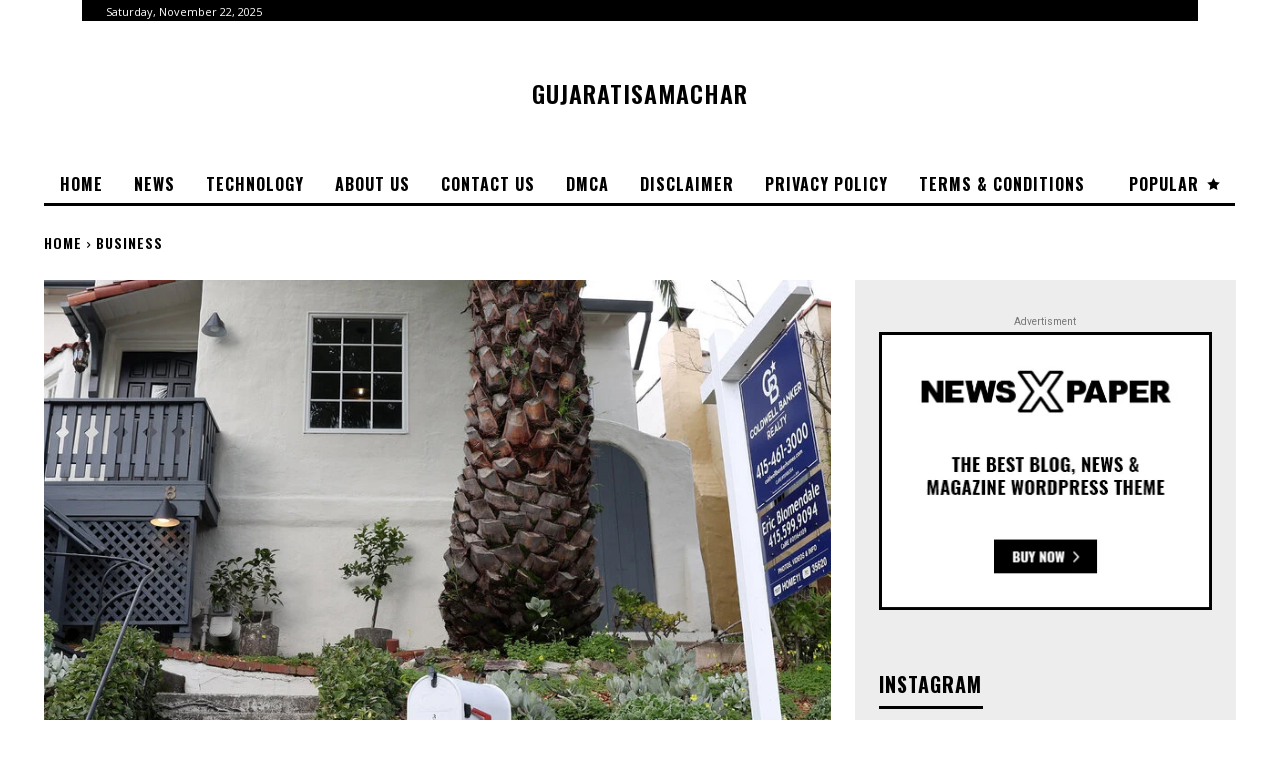

--- FILE ---
content_type: text/html; charset=utf-8
request_url: https://www.google.com/recaptcha/api2/aframe
body_size: 270
content:
<!DOCTYPE HTML><html><head><meta http-equiv="content-type" content="text/html; charset=UTF-8"></head><body><script nonce="A9XZyUpWkZu7VJC1HONEyQ">/** Anti-fraud and anti-abuse applications only. See google.com/recaptcha */ try{var clients={'sodar':'https://pagead2.googlesyndication.com/pagead/sodar?'};window.addEventListener("message",function(a){try{if(a.source===window.parent){var b=JSON.parse(a.data);var c=clients[b['id']];if(c){var d=document.createElement('img');d.src=c+b['params']+'&rc='+(localStorage.getItem("rc::a")?sessionStorage.getItem("rc::b"):"");window.document.body.appendChild(d);sessionStorage.setItem("rc::e",parseInt(sessionStorage.getItem("rc::e")||0)+1);localStorage.setItem("rc::h",'1763801175068');}}}catch(b){}});window.parent.postMessage("_grecaptcha_ready", "*");}catch(b){}</script></body></html>